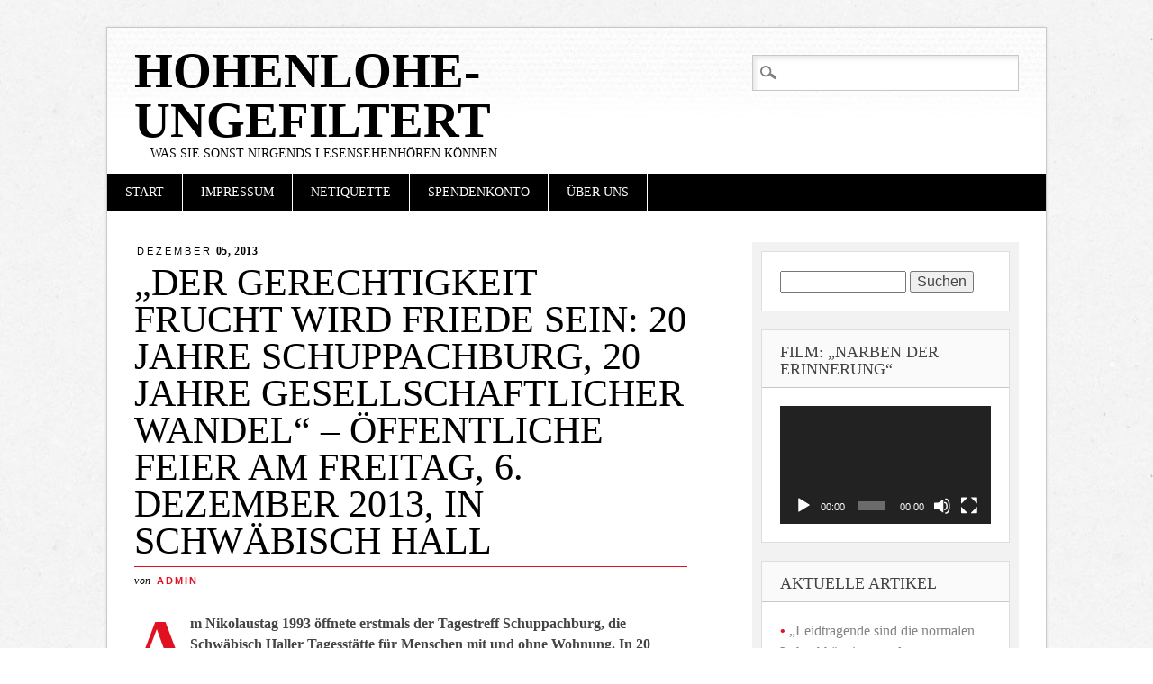

--- FILE ---
content_type: text/html; charset=UTF-8
request_url: https://www.hohenlohe-ungefiltert.de/?p=16978
body_size: 53181
content:
<!DOCTYPE html>
<html lang="de" class="no-js">
<head>
<meta charset="UTF-8" />
<meta name="viewport" content="width=device-width" />
<link rel="profile" href="http://gmpg.org/xfn/11" />
<link rel="pingback" href="https://www.hohenlohe-ungefiltert.de/xmlrpc.php" />


<title>&#8222;Der Gerechtigkeit Frucht wird Friede sein: 20 Jahre Schuppachburg, 20 Jahre gesellschaftlicher Wandel&#8220; – Öffentliche Feier am Freitag, 6. Dezember 2013, in Schwäbisch Hall &#8211; Hohenlohe-ungefiltert</title>
<meta name='robots' content='max-image-preview:large' />
<link rel='dns-prefetch' href='//s.w.org' />
<link rel="alternate" type="application/rss+xml" title="Hohenlohe-ungefiltert &raquo; Feed" href="https://www.hohenlohe-ungefiltert.de/?feed=rss2" />
<link rel="alternate" type="application/rss+xml" title="Hohenlohe-ungefiltert &raquo; Kommentar-Feed" href="https://www.hohenlohe-ungefiltert.de/?feed=comments-rss2" />
<link rel="alternate" type="application/rss+xml" title="Hohenlohe-ungefiltert &raquo; &#8222;Der Gerechtigkeit Frucht wird Friede sein: 20 Jahre Schuppachburg, 20 Jahre gesellschaftlicher Wandel&#8220; – Öffentliche Feier am Freitag, 6. Dezember 2013, in Schwäbisch Hall-Kommentar-Feed" href="https://www.hohenlohe-ungefiltert.de/?feed=rss2&#038;p=16978" />
		<script type="text/javascript">
			window._wpemojiSettings = {"baseUrl":"https:\/\/s.w.org\/images\/core\/emoji\/13.1.0\/72x72\/","ext":".png","svgUrl":"https:\/\/s.w.org\/images\/core\/emoji\/13.1.0\/svg\/","svgExt":".svg","source":{"concatemoji":"https:\/\/www.hohenlohe-ungefiltert.de\/wp-includes\/js\/wp-emoji-release.min.js?ver=5.8.12"}};
			!function(e,a,t){var n,r,o,i=a.createElement("canvas"),p=i.getContext&&i.getContext("2d");function s(e,t){var a=String.fromCharCode;p.clearRect(0,0,i.width,i.height),p.fillText(a.apply(this,e),0,0);e=i.toDataURL();return p.clearRect(0,0,i.width,i.height),p.fillText(a.apply(this,t),0,0),e===i.toDataURL()}function c(e){var t=a.createElement("script");t.src=e,t.defer=t.type="text/javascript",a.getElementsByTagName("head")[0].appendChild(t)}for(o=Array("flag","emoji"),t.supports={everything:!0,everythingExceptFlag:!0},r=0;r<o.length;r++)t.supports[o[r]]=function(e){if(!p||!p.fillText)return!1;switch(p.textBaseline="top",p.font="600 32px Arial",e){case"flag":return s([127987,65039,8205,9895,65039],[127987,65039,8203,9895,65039])?!1:!s([55356,56826,55356,56819],[55356,56826,8203,55356,56819])&&!s([55356,57332,56128,56423,56128,56418,56128,56421,56128,56430,56128,56423,56128,56447],[55356,57332,8203,56128,56423,8203,56128,56418,8203,56128,56421,8203,56128,56430,8203,56128,56423,8203,56128,56447]);case"emoji":return!s([10084,65039,8205,55357,56613],[10084,65039,8203,55357,56613])}return!1}(o[r]),t.supports.everything=t.supports.everything&&t.supports[o[r]],"flag"!==o[r]&&(t.supports.everythingExceptFlag=t.supports.everythingExceptFlag&&t.supports[o[r]]);t.supports.everythingExceptFlag=t.supports.everythingExceptFlag&&!t.supports.flag,t.DOMReady=!1,t.readyCallback=function(){t.DOMReady=!0},t.supports.everything||(n=function(){t.readyCallback()},a.addEventListener?(a.addEventListener("DOMContentLoaded",n,!1),e.addEventListener("load",n,!1)):(e.attachEvent("onload",n),a.attachEvent("onreadystatechange",function(){"complete"===a.readyState&&t.readyCallback()})),(n=t.source||{}).concatemoji?c(n.concatemoji):n.wpemoji&&n.twemoji&&(c(n.twemoji),c(n.wpemoji)))}(window,document,window._wpemojiSettings);
		</script>
		<style type="text/css">
img.wp-smiley,
img.emoji {
	display: inline !important;
	border: none !important;
	box-shadow: none !important;
	height: 1em !important;
	width: 1em !important;
	margin: 0 .07em !important;
	vertical-align: -0.1em !important;
	background: none !important;
	padding: 0 !important;
}
</style>
	<link rel='stylesheet' id='wp-block-library-css'  href='https://www.hohenlohe-ungefiltert.de/wp-includes/css/dist/block-library/style.min.css?ver=5.8.12' type='text/css' media='all' />
<link rel='stylesheet' id='diginews_style-css'  href='https://www.hohenlohe-ungefiltert.de/wp-content/themes/diginews/style.css?ver=5.8.12' type='text/css' media='all' />
<link rel='stylesheet' id='__EPYT__style-css'  href='https://www.hohenlohe-ungefiltert.de/wp-content/plugins/youtube-embed-plus/styles/ytprefs.min.css?ver=13.4.3' type='text/css' media='all' />
<style id='__EPYT__style-inline-css' type='text/css'>

                .epyt-gallery-thumb {
                        width: 33.333%;
                }
                
</style>
<script type='text/javascript' src='https://www.hohenlohe-ungefiltert.de/wp-content/themes/diginews/library/js/modernizr-2.6.1.min.js?ver=2.6.1' id='modernizr-js'></script>
<script type='text/javascript' src='https://www.hohenlohe-ungefiltert.de/wp-includes/js/jquery/jquery.min.js?ver=3.6.0' id='jquery-core-js'></script>
<script type='text/javascript' src='https://www.hohenlohe-ungefiltert.de/wp-includes/js/jquery/jquery-migrate.min.js?ver=3.3.2' id='jquery-migrate-js'></script>
<script type='text/javascript' src='https://www.hohenlohe-ungefiltert.de/wp-content/themes/diginews/library/js/scripts.js?ver=1.0.0' id='diginews_custom_js-js'></script>
<script type='text/javascript' id='__ytprefs__-js-extra'>
/* <![CDATA[ */
var _EPYT_ = {"ajaxurl":"https:\/\/www.hohenlohe-ungefiltert.de\/wp-admin\/admin-ajax.php","security":"7696f657a4","gallery_scrolloffset":"20","eppathtoscripts":"https:\/\/www.hohenlohe-ungefiltert.de\/wp-content\/plugins\/youtube-embed-plus\/scripts\/","eppath":"https:\/\/www.hohenlohe-ungefiltert.de\/wp-content\/plugins\/youtube-embed-plus\/","epresponsiveselector":"[\"iframe.__youtube_prefs_widget__\"]","epdovol":"1","version":"13.4.3","evselector":"iframe.__youtube_prefs__[src], iframe[src*=\"youtube.com\/embed\/\"], iframe[src*=\"youtube-nocookie.com\/embed\/\"]","ajax_compat":"","ytapi_load":"light","pause_others":"","stopMobileBuffer":"1","vi_active":"","vi_js_posttypes":[]};
/* ]]> */
</script>
<script type='text/javascript' src='https://www.hohenlohe-ungefiltert.de/wp-content/plugins/youtube-embed-plus/scripts/ytprefs.min.js?ver=13.4.3' id='__ytprefs__-js'></script>
<link rel="https://api.w.org/" href="https://www.hohenlohe-ungefiltert.de/index.php?rest_route=/" /><link rel="alternate" type="application/json" href="https://www.hohenlohe-ungefiltert.de/index.php?rest_route=/wp/v2/posts/16978" /><link rel="EditURI" type="application/rsd+xml" title="RSD" href="https://www.hohenlohe-ungefiltert.de/xmlrpc.php?rsd" />
<link rel="wlwmanifest" type="application/wlwmanifest+xml" href="https://www.hohenlohe-ungefiltert.de/wp-includes/wlwmanifest.xml" /> 
<meta name="generator" content="WordPress 5.8.12" />
<link rel="canonical" href="https://www.hohenlohe-ungefiltert.de/?p=16978" />
<link rel='shortlink' href='https://www.hohenlohe-ungefiltert.de/?p=16978' />
<link rel="alternate" type="application/json+oembed" href="https://www.hohenlohe-ungefiltert.de/index.php?rest_route=%2Foembed%2F1.0%2Fembed&#038;url=https%3A%2F%2Fwww.hohenlohe-ungefiltert.de%2F%3Fp%3D16978" />
<link rel="alternate" type="text/xml+oembed" href="https://www.hohenlohe-ungefiltert.de/index.php?rest_route=%2Foembed%2F1.0%2Fembed&#038;url=https%3A%2F%2Fwww.hohenlohe-ungefiltert.de%2F%3Fp%3D16978&#038;format=xml" />
<link rel="stylesheet" type="text/css" href="https://www.hohenlohe-ungefiltert.de/wp-content/plugins/pdf24-post-to-pdf/styles/cp/default_elbf.css" />
<style type="text/css">.recentcomments a{display:inline !important;padding:0 !important;margin:0 !important;}</style><style type="text/css" id="custom-background-css">
body.custom-background { background-image: url("https://www.hohenlohe-ungefiltert.de/wp-content/themes/diginews/library/images/bg.jpg"); background-position: left top; background-size: auto; background-repeat: repeat; background-attachment: scroll; }
</style>
	</head>

<body class="post-template-default single single-post postid-16978 single-format-standard custom-background">
<div id="container">
	<header id="branding" role="banner">
      <div id="inner-header" class="clearfix">
		<hgroup id="site-heading">
			<h1 id="site-title"><a href="https://www.hohenlohe-ungefiltert.de/" title="Hohenlohe-ungefiltert" rel="home">Hohenlohe-ungefiltert</a></h1>
			<h2 id="site-description">&#8230; was Sie sonst nirgends LesenSehenHören können &#8230;</h2>
		</hgroup>

		<nav id="access" role="navigation">
			<h1 class="assistive-text section-heading">Hauptmenü</h1>
			<div class="skip-link screen-reader-text"><a href="#content" title="Zum Inhalt springen">Zum Inhalt springen</a></div>
			<div class="menu"><ul><li ><a href="https://www.hohenlohe-ungefiltert.de/">Start</a></li><li class="page_item page-item-7"><a href="https://www.hohenlohe-ungefiltert.de/?page_id=7">Impressum</a></li><li class="page_item page-item-4879"><a href="https://www.hohenlohe-ungefiltert.de/?page_id=4879">Netiquette</a></li><li class="page_item page-item-9605"><a href="https://www.hohenlohe-ungefiltert.de/?page_id=9605">Spendenkonto</a></li><li class="page_item page-item-197"><a href="https://www.hohenlohe-ungefiltert.de/?page_id=197">Über uns</a></li></ul></div>			<form role="search" method="get" id="searchform" class="searchform" action="https://www.hohenlohe-ungefiltert.de/">
				<div>
					<label class="screen-reader-text" for="s">Suche nach:</label>
					<input type="text" value="" name="s" id="s" />
					<input type="submit" id="searchsubmit" value="Suchen" />
				</div>
			</form>		</nav><!-- #access -->
        

      </div>
          
      
	</header><!-- #branding -->

    <div id="content" class="clearfix">
        
        <div id="main" class="col620 clearfix" role="main">

			
				
<article id="post-16978" class="post-16978 post type-post status-publish format-standard hentry category-allgemein category-gesundheit category-kultur category-politik category-soziales category-veranstaltungen category-wirtschaft">
	<header class="entry-header">
    	<div class="entry-meta single-date">
        	<a href="https://www.hohenlohe-ungefiltert.de/?p=16978" title="12:16" rel="bookmark"><time class="entry-date" datetime="2013-12-05T12:16:39+01:00" pubdate><span class="single-month">Dezember</span> 05, 2013</time></a>        </div>
		<h1 class="entry-title">&#8222;Der Gerechtigkeit Frucht wird Friede sein: 20 Jahre Schuppachburg, 20 Jahre gesellschaftlicher Wandel&#8220; – Öffentliche Feier am Freitag, 6. Dezember 2013, in Schwäbisch Hall</h1>
		<div class="entry-meta single-meta">
			von <a href="https://www.hohenlohe-ungefiltert.de/?author=1" title="Alle Beiträge von admin anzeigen" rel="author">admin</a>		</div><!-- .entry-meta -->
	</header><!-- .entry-header -->

	<div class="entry-content post_content">
		<p><strong>Am Nikolaustag 1993 öffnete erstmals der Tagestreff Schuppachburg, die Schwäbisch Haller Tagesstätte für Menschen mit und ohne Wohnung. In 20 Jahren wurden über 180.000 Gäste gezählt. Zum Jubiläum lädt die ERLACHER HÖHE Hohenlohe-Franken am Nikolaustag, Freitag, 6. Dezember 2013, um 18 Uhr zur Geburtstagsfeier ein.</strong></p>
<p><em>Von der Erlacher Höhe Hohenlohe-Franken</em></p>
<p><strong>Gespräch über den gesellschaftlichen Wandel</strong></p>
<p>Der Abend steht unter der Überschrift &#8222;Der Gerechtigkeit Frucht wird Friede sein – 20 Jahre Schuppachburg – 20 Jahre gesellschaftlicher Wandel.&#8220; Peter Ruf, Pressesprecher der Diakonie in Württemberg, kommt mit Dekanin Anne-Kathrin Kruse, Oberbürgermeister Hermann-Josef Pelgrim, Wolfgang Engel vom evangelischen Diakonieverband, Sozialdezernent Thomas Haag, den Schuppachburg-Gästen Eva Haufe und Ulli Class, der Mitarbeiterin Sabine Prieler und Professor Dr. Titus Simon ins Gespräch.</p>
<p><strong>Musik, Essen und Trinken</strong></p>
<p>Für Musik und das leibliche Wohl sorgt das Team der Schuppachburg mit Punsch und selbstgemachten Häppchen. Besucher der Tagesstätte, Kooperationspartner, Freunde und Interessierte aus der Bevölkerung sind herzlich eingeladen.</p>
<p><strong>Weitere Informationen und Kontakt:</strong></p>
<p>Tagestreff Schuppachburg, Schwäbisch Hall, Fachberatungsstelle Schwäbisch Hall, Übernachtung Kelkertor, Schwäbisch Hall</p>
<p><strong>In Künzelsau: </strong>Hindenburgstraße 2, 74653 Künzelsau<br />
Telefon: 07940-6969</p>
<p>Fax: 07940-8544</p>
<p>E-Mail: hohenlohe-franken@erlacher-hoehe.de</p>
<p><strong>Internet:</strong> <a href="http://www.erlacher-hoehe.de/index.php/eh-hohenlohe-franken.html" target="_blank">http://www.erlacher-hoehe.de/index.php/eh-hohenlohe-franken.html</a></p>
<div class="pdf24Plugin-cp"> 	<form name="pdf24Form0" method="post" action="https://doc2pdf.pdf24.org/wordpress.php" target="pdf24PopWin" onsubmit="var pdf24Win = window.open('about:blank', 'pdf24PopWin', 'resizable=yes,scrollbars=yes,width=600,height=250,left='+(screen.width/2-300)+',top='+(screen.height/3-125)+''); pdf24Win.focus(); if(typeof pdf24OnCreatePDF === 'function'){void(pdf24OnCreatePDF(this,pdf24Win));}"> 		<input type="hidden" name="blogCharset" value="Cw1x07UAAA==" /><input type="hidden" name="blogPosts" value="MwQA" /><input type="hidden" name="blogUrl" value="yygpKSi20tcvLy/Xy8jPSM3LARK6pXnpqWmZOSWpRSV6KakA" /><input type="hidden" name="blogName" value="88jPSM3LARK6pXnpqWmZOSWpRSUA" /><input type="hidden" name="blogValueEncoding" value="gzdeflate base64" /><input type="hidden" name="postId_0" value="MzSzNLcAAA==" /><input type="hidden" name="postTitle_0" value="RY0xCsJAEEWvMiCkChJXEDFtiGJrYb3Z/GQHN0vYbAhYeQfBE3iT3MSTOMHC7v8/w3vJaq+UygsEOiLA2MjtDRypDKMUmjjUkhk1aAD7A6mMztoG0MXYse+1sdUY2vS/txjg3GCsbqJjYwV91b6GSxZXltPn8aT51TTwvzuVYHnSnYhErQW2W1OBO7pKdpVttimxX4TT/K5Y0HTSzn0B" /><input type="hidden" name="postLink_0" value="yygpKSi20tcvLy/Xy8jPSM3LARK6pXnpqWmZOSWpRSV6Kan69gW2hmaW5hYA" /><input type="hidden" name="postAuthor_0" value="S0zJzcwDAA==" /><input type="hidden" name="postDateTime_0" value="MzIwNNY1NNI1MFUwNLICImNLAA==" /><input type="hidden" name="postContent_0" value="pVTBTiNHEL3vV5SIlNN4bAzLAuu1wi4GLw4JAm+Qcol6mJqZlnu6R909eOXT/kOknCLtHvwNnDhl/iRfktdjsAAnp1zG7e6qV1WvXtWgGg6ct0bnw6OSfpIzo0TtvMhp++Bgh5q7LNPsmdg6XwrlKGVLU5EznDjL6OqmqKtK3BRJbfOIUsnhat4sE+luChoLpR4dnG+WHlBZc2/pnDXeWVMpPdU6JVNopmt8a53H9FFTv0dnorAwmdc2xU9znwBqe78X93o9Om2WDmA5L5ploXxMv9YlndWJVM0SJ3xT36Yzuvzx6MN4dEnj5o/xiMYGURU+nRMr9Ay44lndEZ1Ylu1hL6ZjXnAZwvZ72zsRAXh7nz4Vlha1pVNG0T44uYwljFjqeNB9oHPQrYavBqCXy+EvRgfi/vo2sgpcwXTc3BW8mcygC+u15wPSKbvKNkvQuaIgkAE+WSlQKDKvZMvktdApq434x/A4ShgUg68ikO1bDEvNn0ADhJWZp++/2+/3+2+D9Slbvim8zGcgAnTU+ENzaVOcJadMDoXS319+X/fouQyeP21kah8yjduQvbd0wSGjyzqL6MJCJ6Fcbg1DlsdSzIxGIxHzGtKBhEJH0J+ZKUvfCuiYZ0Lj/[base64]/[base64]/3ODpv/fgyx2ItMNbKAZJoUKMBP+LVTuSOpAUcp9wqMIbuwn4MnsszElzrxesnKgPaZ3qGOWzDknhQjRfmfoRvdnde73zxH6QWOoOX02hsMzoQ+q9OdjtdfYO9g7WihCfH6/3X+/uPl6POudCqkMq1nssW+2xH/hh0XUKwwXHKW8m7MPQPGGVBoKwMLJ3W4X31WG3O5/P4w2cbijoc1wVVZeLzkbguPCl2iJMUM7+3dZvicL11vD/Ig66YtX1fwA=" /> 		<a href="https://www.pdf24.org" target="_blank" title="www.pdf24.org" rel="nofollow"><img src="https://www.hohenlohe-ungefiltert.de/wp-content/plugins/pdf24-post-to-pdf/img/pdf_32x32.png" alt="" border="0" height="32" /></a> 		<span class="pdf24Plugin-cp-space">&nbsp;&nbsp;</span> 		<span class="pdf24Plugin-cp-text">Sende Artikel als PDF</span> 		<span class="pdf24Plugin-cp-space">&nbsp;&nbsp;</span> 		<input class="pdf24Plugin-cp-input" style="margin: 0px;" type="text" name="sendEmailTo" placeholder="Emailadresse" /> 		<input class="pdf24Plugin-cp-submit" style="margin: 0px;" type="submit" value="Senden" /> 	</form> </div>			</div><!-- .entry-content -->

	<footer class="entry-meta">
		Dieser Beitrag wurde unter <a href="https://www.hohenlohe-ungefiltert.de/?cat=1" rel="category">Allgemein</a>, <a href="https://www.hohenlohe-ungefiltert.de/?cat=9" rel="category">Gesundheit</a>, <a href="https://www.hohenlohe-ungefiltert.de/?cat=10" rel="category">Kultur</a>, <a href="https://www.hohenlohe-ungefiltert.de/?cat=2" rel="category">Politik</a>, <a href="https://www.hohenlohe-ungefiltert.de/?cat=8" rel="category">Soziales</a>, <a href="https://www.hohenlohe-ungefiltert.de/?cat=5" rel="category">Veranstaltungen</a>, <a href="https://www.hohenlohe-ungefiltert.de/?cat=3" rel="category">Wirtschaft</a> veröffentlicht. Setze ein Lesezeichen auf den <a href="https://www.hohenlohe-ungefiltert.de/?p=16978" title="Permalink zu &#8222;Der Gerechtigkeit Frucht wird Friede sein: 20 Jahre Schuppachburg, 20 Jahre gesellschaftlicher Wandel&#8220; – Öffentliche Feier am Freitag, 6. Dezember 2013, in Schwäbisch Hall" rel="bookmark">Permalink</a>.
			</footer><!-- .entry-meta -->
</article><!-- #post-16978 -->

					<nav id="nav-below">
		<h1 class="assistive-text section-heading">Beitragsnavigation</h1>

	
		<div class="nav-previous"><a href="https://www.hohenlohe-ungefiltert.de/?p=16962" rel="prev"><span class="meta-nav">&larr;</span> Previous</a></div>		<div class="nav-next"><a href="https://www.hohenlohe-ungefiltert.de/?p=16982" rel="next">Next <span class="meta-nav">&rarr;</span></a></div>
	
	</nav><!-- #nav-below -->
	
					<div id="comments">
	
	
	
	
		<div id="respond" class="comment-respond">
		<h3 id="reply-title" class="comment-reply-title">Schreibe einen Kommentar <small><a rel="nofollow" id="cancel-comment-reply-link" href="/?p=16978#respond" style="display:none;">Antwort abbrechen</a></small></h3><form action="https://www.hohenlohe-ungefiltert.de/wp-comments-post.php" method="post" id="commentform" class="comment-form"><p class="comment-notes"><span id="email-notes">Deine E-Mail-Adresse wird nicht veröffentlicht.</span> Erforderliche Felder sind mit <span class="required">*</span> markiert</p><p class="comment-form-comment"><label for="comment">Kommentar</label> <textarea id="comment" name="comment" cols="45" rows="8" maxlength="65525" required="required"></textarea></p><p class="comment-form-author"><label for="author">Name <span class="required">*</span></label> <input id="author" name="author" type="text" value="" size="30" maxlength="245" required='required' /></p>
<p class="comment-form-email"><label for="email">E-Mail-Adresse <span class="required">*</span></label> <input id="email" name="email" type="text" value="" size="30" maxlength="100" aria-describedby="email-notes" required='required' /></p>
<p class="comment-form-url"><label for="url">Website</label> <input id="url" name="url" type="text" value="" size="30" maxlength="200" /></p>
<p class="comment-form-cookies-consent"><input id="wp-comment-cookies-consent" name="wp-comment-cookies-consent" type="checkbox" value="yes" /> <label for="wp-comment-cookies-consent">Meinen Namen, meine E-Mail-Adresse und meine Website in diesem Browser für die nächste Kommentierung speichern.</label></p>
<p class="form-submit"><input name="submit" type="submit" id="submit" class="submit" value="Kommentar abschicken" /> <input type='hidden' name='comment_post_ID' value='16978' id='comment_post_ID' />
<input type='hidden' name='comment_parent' id='comment_parent' value='0' />
</p><p style="display: none;"><input type="hidden" id="akismet_comment_nonce" name="akismet_comment_nonce" value="9298fde00d" /></p><p style="display: none !important;"><label>&#916;<textarea name="ak_hp_textarea" cols="45" rows="8" maxlength="100"></textarea></label><input type="hidden" id="ak_js" name="ak_js" value="220"/><script>document.getElementById( "ak_js" ).setAttribute( "value", ( new Date() ).getTime() );</script></p></form>	</div><!-- #respond -->
	<p class="akismet_comment_form_privacy_notice">Diese Website verwendet Akismet, um Spam zu reduzieren. <a href="https://akismet.com/privacy/" target="_blank" rel="nofollow noopener">Erfahre mehr darüber, wie deine Kommentardaten verarbeitet werden</a>.</p>
</div><!-- #comments -->

			
        </div> <!-- end #main -->

        		<div id="sidebar" class="widget-area col300" role="complementary">
          <div id="sidebar-wrap" class="clearfix">
						<aside id="search-2" class="widget widget_search"><form role="search" method="get" id="searchform" class="searchform" action="https://www.hohenlohe-ungefiltert.de/">
				<div>
					<label class="screen-reader-text" for="s">Suche nach:</label>
					<input type="text" value="" name="s" id="s" />
					<input type="submit" id="searchsubmit" value="Suchen" />
				</div>
			</form></aside><aside id="media_video-3" class="widget widget_media_video"><h2 class="widget-title">Film: &#8222;Narben der Erinnerung&#8220;</h2><div style="width:100%;" class="wp-video"><!--[if lt IE 9]><script>document.createElement('video');</script><![endif]-->
<video class="wp-video-shortcode" id="video-16978-1" preload="metadata" controls="controls"><source type="video/youtube" src="https://www.youtube.com/watch?v=m0x94139h1s&#038;_=1" /><a href="https://www.youtube.com/watch?v=m0x94139h1s">https://www.youtube.com/watch?v=m0x94139h1s</a></video></div></aside>
		<aside id="recent-posts-2" class="widget widget_recent_entries">
		<h2 class="widget-title">aktuelle Artikel</h2>
		<ul>
											<li>
					<a href="https://www.hohenlohe-ungefiltert.de/?p=31824">&#8222;Leidtragende sind die normalen Lohnabhängigen und GeringerverdienerInnen&#8220; – Leserbrief von Paul Michel aus Schwäbisch Hall zum Entwurf des Bundeshaushalts 2024</a>
									</li>
											<li>
					<a href="https://www.hohenlohe-ungefiltert.de/?p=31822">&#8222;Für Herboldshausen, aber ohne Rechtsaußen&#8220; – Demonstration gegen den rechtsextremen Bund für Gotterkenntnis (Ludendorff)</a>
									</li>
											<li>
					<a href="https://www.hohenlohe-ungefiltert.de/?p=31808">&#8222;Der Mord an Rosa Luxemburg&#8220; – Vortrag des Publizisten Klaus Gietinger in Schwäbisch Hall: Mörder lebte unbehelligt in der Nähe von Crailsheim</a>
									</li>
											<li>
					<a href="https://www.hohenlohe-ungefiltert.de/?p=31803">&#8222;Solidarität mit Greta Thunberg&#8220; – Leserbrief von Wilhelm Maier aus Schwäbisch Hall</a>
									</li>
											<li>
					<a href="https://www.hohenlohe-ungefiltert.de/?p=31800">&#8222;Zäsur: Klaus Jährling schließt seine anthroposophische Hausarztpraxis in Kirchberg/Jagst-Weckelweiler&#8220;</a>
									</li>
											<li>
					<a href="https://www.hohenlohe-ungefiltert.de/?p=31795">&#8222;Doppelspitze mit Stephanie Paul und Walter Leyh&#8220; – SPD gründet neuen Ortsverein „Hohenloher Ebene“</a>
									</li>
											<li>
					<a href="https://www.hohenlohe-ungefiltert.de/?p=31789">&#8222;Rosa Luxemburg und die Revolution&#8220; – Vortrag von Jörn Schütrumpf in Schwäbisch Hall</a>
									</li>
											<li>
					<a href="https://www.hohenlohe-ungefiltert.de/?p=31783">„Die NS-Judenpolitik in Crailsheim bis zur Reichspogromnacht 1938“ – Vortrag von Stadtarchivar Folker Förtsch</a>
									</li>
											<li>
					<a href="https://www.hohenlohe-ungefiltert.de/?p=31772">&#8222;Rechten Parteien und Nazihetzerinnen nach dem Mund zu reden, zerstört unsere Demokratie in seinen Grundfesten&#8220; – Kommentar von Jochen Dürr aus Schwäbisch Hall</a>
									</li>
											<li>
					<a href="https://www.hohenlohe-ungefiltert.de/?p=31763">&#8222;Statt Militarisierung – Frieden und Abrüstung&#8220; – Demonstration und Kundgebung zum Anti-Kriegstag 2023 in Schwäbisch Hall</a>
									</li>
											<li>
					<a href="https://www.hohenlohe-ungefiltert.de/?p=31757">&#8222;Artensterben ist die größte ökologische Katastrophe neben dem Klimawandel&#8220; – Staatssekretär Christian Kühn (Grüne) spricht in Crailsheim beim alternativen Volksfestauftakt der Grünen</a>
									</li>
											<li>
					<a href="https://www.hohenlohe-ungefiltert.de/?p=31752">&#8222;Zwei Konzerte und Informationen im Güterschuppen Gerabronn&#8220; – Bahnhoffest des Fördervereins Nebenbahn Blaufelden-Gerabronn-Langenburg</a>
									</li>
											<li>
					<a href="https://www.hohenlohe-ungefiltert.de/?p=31746">&#8222;Kritik am Antikommunismus ist keine Volksverhetzung&#8220; – Strafverfahren gegen presserechtlich Verantwortlichen der Partei MLPD eingestellt</a>
									</li>
											<li>
					<a href="https://www.hohenlohe-ungefiltert.de/?p=31741">&#8222;Gefäßkeramik und das Aufbereiten von Tonen&#8220; – Töpfer-Ehepaar Monika und Stefan Fitzlaff aus Kirchberg/Jagst-Mistlau auf der Bundesgartenschau in Mannheim</a>
									</li>
											<li>
					<a href="https://www.hohenlohe-ungefiltert.de/?p=31737">&#8222;Blutiges Patt, Streubomben und Uranmunition&#8220; – Leserbrief über den Ukraine-Krieg von Renate Häberle aus Schwäbisch Hall</a>
									</li>
					</ul>

		</aside><aside id="pages-2" class="widget widget_pages"><h2 class="widget-title">Seiten</h2>
			<ul>
				<li class="page_item page-item-7"><a href="https://www.hohenlohe-ungefiltert.de/?page_id=7">Impressum</a></li>
<li class="page_item page-item-4879"><a href="https://www.hohenlohe-ungefiltert.de/?page_id=4879">Netiquette</a></li>
<li class="page_item page-item-9605"><a href="https://www.hohenlohe-ungefiltert.de/?page_id=9605">Spendenkonto</a></li>
<li class="page_item page-item-197"><a href="https://www.hohenlohe-ungefiltert.de/?page_id=197">Über uns</a></li>
			</ul>

			</aside><aside id="archives-2" class="widget widget_archive"><h2 class="widget-title">Archiv</h2>
			<ul>
					<li><a href='https://www.hohenlohe-ungefiltert.de/?m=202312'>Dezember 2023</a></li>
	<li><a href='https://www.hohenlohe-ungefiltert.de/?m=202311'>November 2023</a></li>
	<li><a href='https://www.hohenlohe-ungefiltert.de/?m=202310'>Oktober 2023</a></li>
	<li><a href='https://www.hohenlohe-ungefiltert.de/?m=202308'>August 2023</a></li>
	<li><a href='https://www.hohenlohe-ungefiltert.de/?m=202307'>Juli 2023</a></li>
	<li><a href='https://www.hohenlohe-ungefiltert.de/?m=202306'>Juni 2023</a></li>
	<li><a href='https://www.hohenlohe-ungefiltert.de/?m=202305'>Mai 2023</a></li>
	<li><a href='https://www.hohenlohe-ungefiltert.de/?m=202303'>März 2023</a></li>
	<li><a href='https://www.hohenlohe-ungefiltert.de/?m=202302'>Februar 2023</a></li>
	<li><a href='https://www.hohenlohe-ungefiltert.de/?m=202301'>Januar 2023</a></li>
	<li><a href='https://www.hohenlohe-ungefiltert.de/?m=202212'>Dezember 2022</a></li>
	<li><a href='https://www.hohenlohe-ungefiltert.de/?m=202211'>November 2022</a></li>
	<li><a href='https://www.hohenlohe-ungefiltert.de/?m=202210'>Oktober 2022</a></li>
	<li><a href='https://www.hohenlohe-ungefiltert.de/?m=202209'>September 2022</a></li>
	<li><a href='https://www.hohenlohe-ungefiltert.de/?m=202208'>August 2022</a></li>
	<li><a href='https://www.hohenlohe-ungefiltert.de/?m=202207'>Juli 2022</a></li>
	<li><a href='https://www.hohenlohe-ungefiltert.de/?m=202206'>Juni 2022</a></li>
	<li><a href='https://www.hohenlohe-ungefiltert.de/?m=202205'>Mai 2022</a></li>
	<li><a href='https://www.hohenlohe-ungefiltert.de/?m=202204'>April 2022</a></li>
	<li><a href='https://www.hohenlohe-ungefiltert.de/?m=202203'>März 2022</a></li>
	<li><a href='https://www.hohenlohe-ungefiltert.de/?m=202202'>Februar 2022</a></li>
	<li><a href='https://www.hohenlohe-ungefiltert.de/?m=202201'>Januar 2022</a></li>
	<li><a href='https://www.hohenlohe-ungefiltert.de/?m=202112'>Dezember 2021</a></li>
	<li><a href='https://www.hohenlohe-ungefiltert.de/?m=202111'>November 2021</a></li>
	<li><a href='https://www.hohenlohe-ungefiltert.de/?m=202110'>Oktober 2021</a></li>
	<li><a href='https://www.hohenlohe-ungefiltert.de/?m=202109'>September 2021</a></li>
	<li><a href='https://www.hohenlohe-ungefiltert.de/?m=202108'>August 2021</a></li>
	<li><a href='https://www.hohenlohe-ungefiltert.de/?m=202107'>Juli 2021</a></li>
	<li><a href='https://www.hohenlohe-ungefiltert.de/?m=202106'>Juni 2021</a></li>
	<li><a href='https://www.hohenlohe-ungefiltert.de/?m=202105'>Mai 2021</a></li>
	<li><a href='https://www.hohenlohe-ungefiltert.de/?m=202104'>April 2021</a></li>
	<li><a href='https://www.hohenlohe-ungefiltert.de/?m=202103'>März 2021</a></li>
	<li><a href='https://www.hohenlohe-ungefiltert.de/?m=202102'>Februar 2021</a></li>
	<li><a href='https://www.hohenlohe-ungefiltert.de/?m=202101'>Januar 2021</a></li>
	<li><a href='https://www.hohenlohe-ungefiltert.de/?m=202012'>Dezember 2020</a></li>
	<li><a href='https://www.hohenlohe-ungefiltert.de/?m=202011'>November 2020</a></li>
	<li><a href='https://www.hohenlohe-ungefiltert.de/?m=202010'>Oktober 2020</a></li>
	<li><a href='https://www.hohenlohe-ungefiltert.de/?m=202009'>September 2020</a></li>
	<li><a href='https://www.hohenlohe-ungefiltert.de/?m=202008'>August 2020</a></li>
	<li><a href='https://www.hohenlohe-ungefiltert.de/?m=202007'>Juli 2020</a></li>
	<li><a href='https://www.hohenlohe-ungefiltert.de/?m=202006'>Juni 2020</a></li>
	<li><a href='https://www.hohenlohe-ungefiltert.de/?m=202005'>Mai 2020</a></li>
	<li><a href='https://www.hohenlohe-ungefiltert.de/?m=202004'>April 2020</a></li>
	<li><a href='https://www.hohenlohe-ungefiltert.de/?m=202003'>März 2020</a></li>
	<li><a href='https://www.hohenlohe-ungefiltert.de/?m=202002'>Februar 2020</a></li>
	<li><a href='https://www.hohenlohe-ungefiltert.de/?m=202001'>Januar 2020</a></li>
	<li><a href='https://www.hohenlohe-ungefiltert.de/?m=201912'>Dezember 2019</a></li>
	<li><a href='https://www.hohenlohe-ungefiltert.de/?m=201911'>November 2019</a></li>
	<li><a href='https://www.hohenlohe-ungefiltert.de/?m=201910'>Oktober 2019</a></li>
	<li><a href='https://www.hohenlohe-ungefiltert.de/?m=201909'>September 2019</a></li>
	<li><a href='https://www.hohenlohe-ungefiltert.de/?m=201908'>August 2019</a></li>
	<li><a href='https://www.hohenlohe-ungefiltert.de/?m=201907'>Juli 2019</a></li>
	<li><a href='https://www.hohenlohe-ungefiltert.de/?m=201906'>Juni 2019</a></li>
	<li><a href='https://www.hohenlohe-ungefiltert.de/?m=201905'>Mai 2019</a></li>
	<li><a href='https://www.hohenlohe-ungefiltert.de/?m=201904'>April 2019</a></li>
	<li><a href='https://www.hohenlohe-ungefiltert.de/?m=201903'>März 2019</a></li>
	<li><a href='https://www.hohenlohe-ungefiltert.de/?m=201902'>Februar 2019</a></li>
	<li><a href='https://www.hohenlohe-ungefiltert.de/?m=201901'>Januar 2019</a></li>
	<li><a href='https://www.hohenlohe-ungefiltert.de/?m=201812'>Dezember 2018</a></li>
	<li><a href='https://www.hohenlohe-ungefiltert.de/?m=201811'>November 2018</a></li>
	<li><a href='https://www.hohenlohe-ungefiltert.de/?m=201810'>Oktober 2018</a></li>
	<li><a href='https://www.hohenlohe-ungefiltert.de/?m=201809'>September 2018</a></li>
	<li><a href='https://www.hohenlohe-ungefiltert.de/?m=201808'>August 2018</a></li>
	<li><a href='https://www.hohenlohe-ungefiltert.de/?m=201807'>Juli 2018</a></li>
	<li><a href='https://www.hohenlohe-ungefiltert.de/?m=201806'>Juni 2018</a></li>
	<li><a href='https://www.hohenlohe-ungefiltert.de/?m=201805'>Mai 2018</a></li>
	<li><a href='https://www.hohenlohe-ungefiltert.de/?m=201804'>April 2018</a></li>
	<li><a href='https://www.hohenlohe-ungefiltert.de/?m=201803'>März 2018</a></li>
	<li><a href='https://www.hohenlohe-ungefiltert.de/?m=201802'>Februar 2018</a></li>
	<li><a href='https://www.hohenlohe-ungefiltert.de/?m=201801'>Januar 2018</a></li>
	<li><a href='https://www.hohenlohe-ungefiltert.de/?m=201712'>Dezember 2017</a></li>
	<li><a href='https://www.hohenlohe-ungefiltert.de/?m=201711'>November 2017</a></li>
	<li><a href='https://www.hohenlohe-ungefiltert.de/?m=201710'>Oktober 2017</a></li>
	<li><a href='https://www.hohenlohe-ungefiltert.de/?m=201709'>September 2017</a></li>
	<li><a href='https://www.hohenlohe-ungefiltert.de/?m=201708'>August 2017</a></li>
	<li><a href='https://www.hohenlohe-ungefiltert.de/?m=201707'>Juli 2017</a></li>
	<li><a href='https://www.hohenlohe-ungefiltert.de/?m=201706'>Juni 2017</a></li>
	<li><a href='https://www.hohenlohe-ungefiltert.de/?m=201705'>Mai 2017</a></li>
	<li><a href='https://www.hohenlohe-ungefiltert.de/?m=201704'>April 2017</a></li>
	<li><a href='https://www.hohenlohe-ungefiltert.de/?m=201703'>März 2017</a></li>
	<li><a href='https://www.hohenlohe-ungefiltert.de/?m=201702'>Februar 2017</a></li>
	<li><a href='https://www.hohenlohe-ungefiltert.de/?m=201701'>Januar 2017</a></li>
	<li><a href='https://www.hohenlohe-ungefiltert.de/?m=201612'>Dezember 2016</a></li>
	<li><a href='https://www.hohenlohe-ungefiltert.de/?m=201611'>November 2016</a></li>
	<li><a href='https://www.hohenlohe-ungefiltert.de/?m=201610'>Oktober 2016</a></li>
	<li><a href='https://www.hohenlohe-ungefiltert.de/?m=201609'>September 2016</a></li>
	<li><a href='https://www.hohenlohe-ungefiltert.de/?m=201608'>August 2016</a></li>
	<li><a href='https://www.hohenlohe-ungefiltert.de/?m=201607'>Juli 2016</a></li>
	<li><a href='https://www.hohenlohe-ungefiltert.de/?m=201606'>Juni 2016</a></li>
	<li><a href='https://www.hohenlohe-ungefiltert.de/?m=201605'>Mai 2016</a></li>
	<li><a href='https://www.hohenlohe-ungefiltert.de/?m=201604'>April 2016</a></li>
	<li><a href='https://www.hohenlohe-ungefiltert.de/?m=201603'>März 2016</a></li>
	<li><a href='https://www.hohenlohe-ungefiltert.de/?m=201602'>Februar 2016</a></li>
	<li><a href='https://www.hohenlohe-ungefiltert.de/?m=201601'>Januar 2016</a></li>
	<li><a href='https://www.hohenlohe-ungefiltert.de/?m=201512'>Dezember 2015</a></li>
	<li><a href='https://www.hohenlohe-ungefiltert.de/?m=201511'>November 2015</a></li>
	<li><a href='https://www.hohenlohe-ungefiltert.de/?m=201510'>Oktober 2015</a></li>
	<li><a href='https://www.hohenlohe-ungefiltert.de/?m=201509'>September 2015</a></li>
	<li><a href='https://www.hohenlohe-ungefiltert.de/?m=201508'>August 2015</a></li>
	<li><a href='https://www.hohenlohe-ungefiltert.de/?m=201507'>Juli 2015</a></li>
	<li><a href='https://www.hohenlohe-ungefiltert.de/?m=201506'>Juni 2015</a></li>
	<li><a href='https://www.hohenlohe-ungefiltert.de/?m=201505'>Mai 2015</a></li>
	<li><a href='https://www.hohenlohe-ungefiltert.de/?m=201504'>April 2015</a></li>
	<li><a href='https://www.hohenlohe-ungefiltert.de/?m=201503'>März 2015</a></li>
	<li><a href='https://www.hohenlohe-ungefiltert.de/?m=201502'>Februar 2015</a></li>
	<li><a href='https://www.hohenlohe-ungefiltert.de/?m=201501'>Januar 2015</a></li>
	<li><a href='https://www.hohenlohe-ungefiltert.de/?m=201412'>Dezember 2014</a></li>
	<li><a href='https://www.hohenlohe-ungefiltert.de/?m=201411'>November 2014</a></li>
	<li><a href='https://www.hohenlohe-ungefiltert.de/?m=201410'>Oktober 2014</a></li>
	<li><a href='https://www.hohenlohe-ungefiltert.de/?m=201409'>September 2014</a></li>
	<li><a href='https://www.hohenlohe-ungefiltert.de/?m=201408'>August 2014</a></li>
	<li><a href='https://www.hohenlohe-ungefiltert.de/?m=201407'>Juli 2014</a></li>
	<li><a href='https://www.hohenlohe-ungefiltert.de/?m=201406'>Juni 2014</a></li>
	<li><a href='https://www.hohenlohe-ungefiltert.de/?m=201405'>Mai 2014</a></li>
	<li><a href='https://www.hohenlohe-ungefiltert.de/?m=201404'>April 2014</a></li>
	<li><a href='https://www.hohenlohe-ungefiltert.de/?m=201403'>März 2014</a></li>
	<li><a href='https://www.hohenlohe-ungefiltert.de/?m=201402'>Februar 2014</a></li>
	<li><a href='https://www.hohenlohe-ungefiltert.de/?m=201401'>Januar 2014</a></li>
	<li><a href='https://www.hohenlohe-ungefiltert.de/?m=201312'>Dezember 2013</a></li>
	<li><a href='https://www.hohenlohe-ungefiltert.de/?m=201311'>November 2013</a></li>
	<li><a href='https://www.hohenlohe-ungefiltert.de/?m=201310'>Oktober 2013</a></li>
	<li><a href='https://www.hohenlohe-ungefiltert.de/?m=201309'>September 2013</a></li>
	<li><a href='https://www.hohenlohe-ungefiltert.de/?m=201308'>August 2013</a></li>
	<li><a href='https://www.hohenlohe-ungefiltert.de/?m=201307'>Juli 2013</a></li>
	<li><a href='https://www.hohenlohe-ungefiltert.de/?m=201306'>Juni 2013</a></li>
	<li><a href='https://www.hohenlohe-ungefiltert.de/?m=201305'>Mai 2013</a></li>
	<li><a href='https://www.hohenlohe-ungefiltert.de/?m=201304'>April 2013</a></li>
	<li><a href='https://www.hohenlohe-ungefiltert.de/?m=201303'>März 2013</a></li>
	<li><a href='https://www.hohenlohe-ungefiltert.de/?m=201302'>Februar 2013</a></li>
	<li><a href='https://www.hohenlohe-ungefiltert.de/?m=201301'>Januar 2013</a></li>
	<li><a href='https://www.hohenlohe-ungefiltert.de/?m=201212'>Dezember 2012</a></li>
	<li><a href='https://www.hohenlohe-ungefiltert.de/?m=201211'>November 2012</a></li>
	<li><a href='https://www.hohenlohe-ungefiltert.de/?m=201210'>Oktober 2012</a></li>
	<li><a href='https://www.hohenlohe-ungefiltert.de/?m=201209'>September 2012</a></li>
	<li><a href='https://www.hohenlohe-ungefiltert.de/?m=201208'>August 2012</a></li>
	<li><a href='https://www.hohenlohe-ungefiltert.de/?m=201207'>Juli 2012</a></li>
	<li><a href='https://www.hohenlohe-ungefiltert.de/?m=201206'>Juni 2012</a></li>
	<li><a href='https://www.hohenlohe-ungefiltert.de/?m=201205'>Mai 2012</a></li>
	<li><a href='https://www.hohenlohe-ungefiltert.de/?m=201204'>April 2012</a></li>
	<li><a href='https://www.hohenlohe-ungefiltert.de/?m=201203'>März 2012</a></li>
	<li><a href='https://www.hohenlohe-ungefiltert.de/?m=201202'>Februar 2012</a></li>
	<li><a href='https://www.hohenlohe-ungefiltert.de/?m=201201'>Januar 2012</a></li>
	<li><a href='https://www.hohenlohe-ungefiltert.de/?m=201112'>Dezember 2011</a></li>
	<li><a href='https://www.hohenlohe-ungefiltert.de/?m=201111'>November 2011</a></li>
	<li><a href='https://www.hohenlohe-ungefiltert.de/?m=201110'>Oktober 2011</a></li>
	<li><a href='https://www.hohenlohe-ungefiltert.de/?m=201109'>September 2011</a></li>
	<li><a href='https://www.hohenlohe-ungefiltert.de/?m=201108'>August 2011</a></li>
	<li><a href='https://www.hohenlohe-ungefiltert.de/?m=201107'>Juli 2011</a></li>
	<li><a href='https://www.hohenlohe-ungefiltert.de/?m=201106'>Juni 2011</a></li>
	<li><a href='https://www.hohenlohe-ungefiltert.de/?m=201105'>Mai 2011</a></li>
	<li><a href='https://www.hohenlohe-ungefiltert.de/?m=201104'>April 2011</a></li>
	<li><a href='https://www.hohenlohe-ungefiltert.de/?m=201103'>März 2011</a></li>
	<li><a href='https://www.hohenlohe-ungefiltert.de/?m=201102'>Februar 2011</a></li>
	<li><a href='https://www.hohenlohe-ungefiltert.de/?m=201101'>Januar 2011</a></li>
	<li><a href='https://www.hohenlohe-ungefiltert.de/?m=201012'>Dezember 2010</a></li>
	<li><a href='https://www.hohenlohe-ungefiltert.de/?m=201011'>November 2010</a></li>
	<li><a href='https://www.hohenlohe-ungefiltert.de/?m=201010'>Oktober 2010</a></li>
	<li><a href='https://www.hohenlohe-ungefiltert.de/?m=201009'>September 2010</a></li>
	<li><a href='https://www.hohenlohe-ungefiltert.de/?m=201008'>August 2010</a></li>
	<li><a href='https://www.hohenlohe-ungefiltert.de/?m=201007'>Juli 2010</a></li>
	<li><a href='https://www.hohenlohe-ungefiltert.de/?m=201006'>Juni 2010</a></li>
	<li><a href='https://www.hohenlohe-ungefiltert.de/?m=201005'>Mai 2010</a></li>
	<li><a href='https://www.hohenlohe-ungefiltert.de/?m=201004'>April 2010</a></li>
	<li><a href='https://www.hohenlohe-ungefiltert.de/?m=201003'>März 2010</a></li>
	<li><a href='https://www.hohenlohe-ungefiltert.de/?m=201002'>Februar 2010</a></li>
	<li><a href='https://www.hohenlohe-ungefiltert.de/?m=201001'>Januar 2010</a></li>
	<li><a href='https://www.hohenlohe-ungefiltert.de/?m=200912'>Dezember 2009</a></li>
	<li><a href='https://www.hohenlohe-ungefiltert.de/?m=200911'>November 2009</a></li>
	<li><a href='https://www.hohenlohe-ungefiltert.de/?m=200910'>Oktober 2009</a></li>
	<li><a href='https://www.hohenlohe-ungefiltert.de/?m=200909'>September 2009</a></li>
	<li><a href='https://www.hohenlohe-ungefiltert.de/?m=200908'>August 2009</a></li>
	<li><a href='https://www.hohenlohe-ungefiltert.de/?m=200907'>Juli 2009</a></li>
	<li><a href='https://www.hohenlohe-ungefiltert.de/?m=200906'>Juni 2009</a></li>
	<li><a href='https://www.hohenlohe-ungefiltert.de/?m=200905'>Mai 2009</a></li>
	<li><a href='https://www.hohenlohe-ungefiltert.de/?m=200904'>April 2009</a></li>
	<li><a href='https://www.hohenlohe-ungefiltert.de/?m=200903'>März 2009</a></li>
	<li><a href='https://www.hohenlohe-ungefiltert.de/?m=200902'>Februar 2009</a></li>
			</ul>

			</aside><aside id="text-359774931" class="widget widget_text"><h2 class="widget-title">Editorial</h2>			<div class="textwidget"><a href="http://www.hohenlohe-ungefiltert.de/?p=298">Auf ein Wort lieber Leser</a><p>
<a href="http://www.hohenlohe-ungefiltert.de/?page_id=736">E-Mail an die Redaktion</a></div>
		</aside><aside id="text-359774932" class="widget widget_text"><h2 class="widget-title">Spendenkonto</h2>			<div class="textwidget"><p><a href="http://www.hohenlohe-ungefiltert.de/?page_id=9605"target="_blank">Spendenkonto</a></p>
</div>
		</aside><aside id="calendar-2" class="widget widget_calendar"><h2 class="widget-title">Kalender</h2><div id="calendar_wrap" class="calendar_wrap"><table id="wp-calendar" class="wp-calendar-table">
	<caption>Januar 2026</caption>
	<thead>
	<tr>
		<th scope="col" title="Montag">M</th>
		<th scope="col" title="Dienstag">D</th>
		<th scope="col" title="Mittwoch">M</th>
		<th scope="col" title="Donnerstag">D</th>
		<th scope="col" title="Freitag">F</th>
		<th scope="col" title="Samstag">S</th>
		<th scope="col" title="Sonntag">S</th>
	</tr>
	</thead>
	<tbody>
	<tr>
		<td colspan="3" class="pad">&nbsp;</td><td>1</td><td>2</td><td>3</td><td>4</td>
	</tr>
	<tr>
		<td>5</td><td>6</td><td>7</td><td>8</td><td>9</td><td>10</td><td>11</td>
	</tr>
	<tr>
		<td>12</td><td>13</td><td>14</td><td>15</td><td>16</td><td>17</td><td>18</td>
	</tr>
	<tr>
		<td>19</td><td>20</td><td id="today">21</td><td>22</td><td>23</td><td>24</td><td>25</td>
	</tr>
	<tr>
		<td>26</td><td>27</td><td>28</td><td>29</td><td>30</td><td>31</td>
		<td class="pad" colspan="1">&nbsp;</td>
	</tr>
	</tbody>
	</table><nav aria-label="Vorherige und nächste Monate" class="wp-calendar-nav">
		<span class="wp-calendar-nav-prev"><a href="https://www.hohenlohe-ungefiltert.de/?m=202312">&laquo; Dez.</a></span>
		<span class="pad">&nbsp;</span>
		<span class="wp-calendar-nav-next">&nbsp;</span>
	</nav></div></aside><aside id="recent-comments-2" class="widget widget_recent_comments"><h2 class="widget-title">Neueste Kommentare</h2><ul id="recentcomments"><li class="recentcomments"><span class="comment-author-link">Lothar Andreas Schwandt</span> bei <a href="https://www.hohenlohe-ungefiltert.de/?p=3162&#038;cpage=1#comment-12566">Gedenktafel für ehemalige jüdische Mitbürger in Dünsbach eingeweiht – Rund 90 Besucher kamen zu der Enthüllung</a></li><li class="recentcomments"><span class="comment-author-link">Fragensteller Unbekannt</span> bei <a href="https://www.hohenlohe-ungefiltert.de/?p=31669&#038;cpage=1#comment-11134">&#8222;Kirchberger Bündnis: Vielfältig. Weltoffen. Demokratisch&#8220; – Sternwanderung und Kundgebung in Kirchberg/Jagst-Herboldshausen gegen Jugendheim Hohenlohe des rechtsextremen &#8222;Bund für Gotterkenntnis (Ludendorff)&#8220;</a></li><li class="recentcomments"><span class="comment-author-link">Rene Simon</span> bei <a href="https://www.hohenlohe-ungefiltert.de/?p=14348&#038;cpage=1#comment-10691">&#8222;Erziehung hinter Gittern&#8220; – Ehemalige DDR-Heimkinder können Entschädigung beantragen</a></li><li class="recentcomments"><span class="comment-author-link">Axel Wiczorke</span> bei <a href="https://www.hohenlohe-ungefiltert.de/?p=31564&#038;cpage=1#comment-10490">&#8222;Über Krieg berichten&#8220; – Kostenlose Internet-Workshops der Reporterfabrik</a></li><li class="recentcomments"><span class="comment-author-link">Klaus Reinhardt</span> bei <a href="https://www.hohenlohe-ungefiltert.de/?p=31190&#038;cpage=1#comment-9851">&#8222;Weckelweiler Gemeinschaften bei einem Rundgang kennenlernen&#8220; – Anmeldung per E-Mail oder telefonisch</a></li><li class="recentcomments"><span class="comment-author-link">Reinhold Schmid</span> bei <a href="https://www.hohenlohe-ungefiltert.de/?p=277&#038;cpage=1#comment-9718">Bilanz der Flugzeugabstürze in der Region Hohenlohe</a></li><li class="recentcomments"><span class="comment-author-link">Mario schallenberg</span> bei <a href="https://www.hohenlohe-ungefiltert.de/?p=14348&#038;cpage=1#comment-9279">&#8222;Erziehung hinter Gittern&#8220; – Ehemalige DDR-Heimkinder können Entschädigung beantragen</a></li><li class="recentcomments"><span class="comment-author-link">Willy Knabenbauer</span> bei <a href="https://www.hohenlohe-ungefiltert.de/?p=28109&#038;cpage=1#comment-9076">&#8222;Solidarität mit dem Club Alpha 60 in Schwäbisch Hall&#8220; – Haller MLPD vermutet Brandanschlag von Faschisten</a></li><li class="recentcomments"><span class="comment-author-link">CHRISTIAN VON IONESCU</span> bei <a href="https://www.hohenlohe-ungefiltert.de/?p=5068&#038;cpage=1#comment-9002">Hat der „Neu-Österreicher“ Reinhold Würth das Niedernhaller Schloss Hermersberg als (Zweit-)Wohnsitz wirklich aufgegeben?</a></li><li class="recentcomments"><span class="comment-author-link">Michael Kurr</span> bei <a href="https://www.hohenlohe-ungefiltert.de/?p=29888&#038;cpage=1#comment-8823">„Mobilität im ländlichen Raum –  bezahlbar, klimafreundlich, schnell und zuverlässig“ – Veranstaltung in Schwäbisch Hall mit den SPD-Bundestagsabgeordneten Isabel Cademartori und Kevin Leiser</a></li><li class="recentcomments"><span class="comment-author-link">Peter</span> bei <a href="https://www.hohenlohe-ungefiltert.de/?p=28244&#038;cpage=1#comment-7899">„Stefan Engel klagt an: Gegen politisch motivierte Einstufung als ‚Gefährder‘“ – Informationen von der MLPD Schwäbisch Hall</a></li><li class="recentcomments"><span class="comment-author-link">Markus Wolf</span> bei <a href="https://www.hohenlohe-ungefiltert.de/?p=28458&#038;cpage=1#comment-7859">&#8222;Gefährder-Einstufung vom Tisch&#8220; – Erfolg für Stefan Engel und die MLPD beim Verwaltungsgericht Meiningen</a></li><li class="recentcomments"><span class="comment-author-link">Frau Selimi</span> bei <a href="https://www.hohenlohe-ungefiltert.de/?p=8965&#038;cpage=1#comment-7540">&#8222;Pater missbrauchte jahrelang ein Kind in Bad Mergentheim&#8220; – Kapuziner-Orden bezahlt nach über 30 Jahren ein Schmerzensgeld</a></li><li class="recentcomments"><span class="comment-author-link">Alexander Jungblut</span> bei <a href="https://www.hohenlohe-ungefiltert.de/?p=29092&#038;cpage=1#comment-7535">&#8222;Brauner Schatten auf dem Namensgeber&#8220; – Artikel über den Schriftsteller Georg Harro Schaeff-Scheefen, Ehrenbürger der Stadt Kirchberg an der Jagst, in der Kontext:Wochenzeitung</a></li><li class="recentcomments"><span class="comment-author-link">Sebastian</span> bei <a href="https://www.hohenlohe-ungefiltert.de/?p=21044&#038;cpage=1#comment-7506">&#8222;Kleider, Spielsachen, Haushaltswaren, Bettwäsche, Schuhe, Kinderwagen, Bett- und Tischwäsche, Fahrräder&#8220; – Secondhandladen &#8222;Allerlei&#8220; eröffnet in Kirchberg an der Jagst</a></li></ul></aside><aside id="meta-2" class="widget widget_meta"><h2 class="widget-title">Administration</h2>
		<ul>
						<li><a href="https://www.hohenlohe-ungefiltert.de/wp-login.php">Anmelden</a></li>
			<li><a href="https://www.hohenlohe-ungefiltert.de/?feed=rss2">Feed der Einträge</a></li>
			<li><a href="https://www.hohenlohe-ungefiltert.de/?feed=comments-rss2">Kommentar-Feed</a></li>

			<li><a href="https://de.wordpress.org/">WordPress.org</a></li>
		</ul>

		</aside>          </div>
		</div><!-- #sidebar .widget-area -->

    </div> <!-- end #content -->
        

	<footer id="colophon" role="contentinfo">
		<div id="site-generator">
			&copy; Hohenlohe-ungefiltert            		</div>
	</footer><!-- #colophon -->
</div><!-- #container -->

<link rel='stylesheet' id='mediaelement-css'  href='https://www.hohenlohe-ungefiltert.de/wp-includes/js/mediaelement/mediaelementplayer-legacy.min.css?ver=4.2.16' type='text/css' media='all' />
<link rel='stylesheet' id='wp-mediaelement-css'  href='https://www.hohenlohe-ungefiltert.de/wp-includes/js/mediaelement/wp-mediaelement.min.css?ver=5.8.12' type='text/css' media='all' />
<script type='text/javascript' src='https://www.hohenlohe-ungefiltert.de/wp-content/plugins/youtube-embed-plus/scripts/fitvids.min.js?ver=13.4.3' id='__ytprefsfitvids__-js'></script>
<script type='text/javascript' src='https://www.hohenlohe-ungefiltert.de/wp-includes/js/wp-embed.min.js?ver=5.8.12' id='wp-embed-js'></script>
<script type='text/javascript' id='mediaelement-core-js-before'>
var mejsL10n = {"language":"de","strings":{"mejs.download-file":"Datei herunterladen","mejs.install-flash":"Du verwendest einen Browser, der nicht den Flash-Player aktiviert oder installiert hat. Bitte aktiviere dein Flash-Player-Plugin oder lade die neueste Version von https:\/\/get.adobe.com\/flashplayer\/ herunter","mejs.fullscreen":"Vollbild","mejs.play":"Wiedergeben","mejs.pause":"Pausieren","mejs.time-slider":"Zeit-Schieberegler","mejs.time-help-text":"Benutze die Pfeiltasten Links\/Rechts, um 1\u00a0Sekunde vor- oder zur\u00fcckzuspringen. Mit den Pfeiltasten Hoch\/Runter kannst du um 10\u00a0Sekunden vor- oder zur\u00fcckspringen.","mejs.live-broadcast":"Live-\u00dcbertragung","mejs.volume-help-text":"Pfeiltasten Hoch\/Runter benutzen, um die Lautst\u00e4rke zu regeln.","mejs.unmute":"Lautschalten","mejs.mute":"Stummschalten","mejs.volume-slider":"Lautst\u00e4rkeregler","mejs.video-player":"Video-Player","mejs.audio-player":"Audio-Player","mejs.captions-subtitles":"Untertitel","mejs.captions-chapters":"Kapitel","mejs.none":"Keine","mejs.afrikaans":"Afrikaans","mejs.albanian":"Albanisch","mejs.arabic":"Arabisch","mejs.belarusian":"Wei\u00dfrussisch","mejs.bulgarian":"Bulgarisch","mejs.catalan":"Katalanisch","mejs.chinese":"Chinesisch","mejs.chinese-simplified":"Chinesisch (vereinfacht)","mejs.chinese-traditional":"Chinesisch (traditionell)","mejs.croatian":"Kroatisch","mejs.czech":"Tschechisch","mejs.danish":"D\u00e4nisch","mejs.dutch":"Niederl\u00e4ndisch","mejs.english":"Englisch","mejs.estonian":"Estnisch","mejs.filipino":"Filipino","mejs.finnish":"Finnisch","mejs.french":"Franz\u00f6sisch","mejs.galician":"Galicisch","mejs.german":"Deutsch","mejs.greek":"Griechisch","mejs.haitian-creole":"Haitianisch-Kreolisch","mejs.hebrew":"Hebr\u00e4isch","mejs.hindi":"Hindi","mejs.hungarian":"Ungarisch","mejs.icelandic":"Isl\u00e4ndisch","mejs.indonesian":"Indonesisch","mejs.irish":"Irisch","mejs.italian":"Italienisch","mejs.japanese":"Japanisch","mejs.korean":"Koreanisch","mejs.latvian":"Lettisch","mejs.lithuanian":"Litauisch","mejs.macedonian":"Mazedonisch","mejs.malay":"Malaiisch","mejs.maltese":"Maltesisch","mejs.norwegian":"Norwegisch","mejs.persian":"Persisch","mejs.polish":"Polnisch","mejs.portuguese":"Portugiesisch","mejs.romanian":"Rum\u00e4nisch","mejs.russian":"Russisch","mejs.serbian":"Serbisch","mejs.slovak":"Slowakisch","mejs.slovenian":"Slowenisch","mejs.spanish":"Spanisch","mejs.swahili":"Suaheli","mejs.swedish":"Schwedisch","mejs.tagalog":"Tagalog","mejs.thai":"Thai","mejs.turkish":"T\u00fcrkisch","mejs.ukrainian":"Ukrainisch","mejs.vietnamese":"Vietnamesisch","mejs.welsh":"Walisisch","mejs.yiddish":"Jiddisch"}};
</script>
<script type='text/javascript' src='https://www.hohenlohe-ungefiltert.de/wp-includes/js/mediaelement/mediaelement-and-player.min.js?ver=4.2.16' id='mediaelement-core-js'></script>
<script type='text/javascript' src='https://www.hohenlohe-ungefiltert.de/wp-includes/js/mediaelement/mediaelement-migrate.min.js?ver=5.8.12' id='mediaelement-migrate-js'></script>
<script type='text/javascript' id='mediaelement-js-extra'>
/* <![CDATA[ */
var _wpmejsSettings = {"pluginPath":"\/wp-includes\/js\/mediaelement\/","classPrefix":"mejs-","stretching":"responsive"};
/* ]]> */
</script>
<script type='text/javascript' src='https://www.hohenlohe-ungefiltert.de/wp-includes/js/mediaelement/wp-mediaelement.min.js?ver=5.8.12' id='wp-mediaelement-js'></script>
<script type='text/javascript' src='https://www.hohenlohe-ungefiltert.de/wp-includes/js/mediaelement/renderers/vimeo.min.js?ver=4.2.16' id='mediaelement-vimeo-js'></script>

</body>
</html>

--- FILE ---
content_type: text/css
request_url: https://www.hohenlohe-ungefiltert.de/wp-content/themes/diginews/library/css/default.css
body_size: 20124
content:
/******************************************************************
RESET STYLES
******************************************************************/

/* general reset */
html, body, div, span, object, embed, ruby, output, iframe, h1, h2, h3, h4, h5, h6, p, blockquote, pre,
abbr, address, cite, code, del, dfn, em, img, ins, kbd, q, samp,
small, strong, sub, sup, var, b, i, dl, dt, dd, ol, ul, li,
fieldset, form, label, legend, table, caption, tbody, tfoot, thead, tr, th, td,
article, aside, canvas, details, figcaption, figure,  footer, header, hgroup, 
menu, nav, section, summary, time, mark, audio, video { 
	margin: 0;
	padding: 0;
	border: 0;
	outline: 0;
	font-size: 100%;
	vertical-align: baseline;
	background: transparent;
}
     
html { 
	overflow-y: scroll;
}

/* html 5 reset */             
article, 
aside, 
details, 
figcaption, 
figure, 
footer, 
header, 
hgroup, 
menu, 
nav, 
section { 
	display: block; 
}

/* ul & li resets */
ol, ul { 
	list-style: none; 
}

/* blockquote reset */
blockquote, q { 
	quotes: none; 
}

blockquote:before, 
blockquote:after, 
q:before, 
q:after { 
	content: ''; 
	content: none; 
}

/* link style resets */
a { 
	margin: 0; 
	padding: 0; 
	font-size: 100%; 
	vertical-align: baseline; 
	background: transparent; 
}

a:hover,
a:active { 
	outline: none; 
}

/* table resets */
table { 
	border-collapse: collapse; 
	border-spacing: 0; 
}

td, 
td img { 
	vertical-align: top; 
} 

/* type & header styles */
body { 
	font-size: 14px; 
	line-height: 1.5em; 
	font-family: Verdana, Geneva, sans-serif;
}

p { 
	hyphenate: auto;
	hyphenate-before: 2; 
	hyphenate-after: 3; 
	hyphenate-lines: 3; 
	orphans: 4; 
}

select, 
input, 
textarea, 
button { 
	font: 99% sans-serif;
}

body, 
select, 
input, 
textarea {   
	color: #444;
}

small, 
.small { 
	font-size: 0.75em; 
	letter-spacing: .05em; 
	font-style: italic; 
	line-height: 1.75em;
}

strong, 
th, 
.strong { 
	font-weight: bold;
}

em, 
.em { 
	font-style: italic;
}

ins, 
.ins { 
	background-color: #ff9; 
	color: #000; 
	text-decoration: none; 
}

mark, 
.mark { 
	background-color: #ff9; 
	color: #000; 
	font-style: italic; 
	font-weight: bold; 
}

del, 
.del { 
	text-decoration: line-through; 
}

abbr[title], 
dfn[title] { 
	border-bottom: 1px dotted; 
	cursor:help; 
}

sub { 
	vertical-align: sub; 
	font-size: smaller; 
}

sup { 
	vertical-align: super; 
	font-size: smaller; 
}

/* code & pre box resets */
pre {  
	padding: 15px;  
	white-space: pre;  
	white-space: pre-wrap;  
	white-space: pre-line;  
	word-wrap: break-word; 
}

/* form & input resets */
pre, 
code, 
kbd, 
samp { 
	font-family: monospace, sans-serif; 
	margin: 1.5em; 
}

input, 
select { 
	vertical-align:middle; 
}

textarea { 
	overflow: auto; 
} 

.ie6 legend, 
.ie7 legend { 
	margin-left: -7px; 
} 

input[type="radio"] { 
	vertical-align: text-bottom; 
}

input[type="checkbox"] { 
	vertical-align: bottom; 
}

.ie7 input[type="checkbox"] { 
	vertical-align: baseline; 
}

.ie6 input { 
	vertical-align: text-bottom; 
}

label, 
input[type=button], 
input[type=submit], 
button { 
	cursor: pointer; 
}

button, 
input, 
select, 
textarea { 
	margin: 0; 
}

/* vaidation */
input:valid, 
textarea:valid {  }
input:invalid, 
textarea:invalid { 
	border-radius: 1px;  
	-moz-box-shadow: 0px 0px 5px red; 
	-webkit-box-shadow: 0px 0px 5px red;  
	box-shadow: 0px 0px 5px red; 
}

.no-boxshadow input:invalid, 
.no-boxshadow textarea:invalid { 
	background-color: #f0dddd; 
}

button { 
	width: auto; 
	overflow: visible; 
}

/* image resets */
.ie7 img, 
.iem7 img { 
	-ms-interpolation-mode: bicubic; 
}

/* hidden elements */
.hidden { 
	display: none; 
	visibility: hidden; 
} 

.visuallyhidden { 
	position: absolute !important; 
	clip: rect(1px 1px 1px 1px);  
	clip: rect(1px, 1px, 1px, 1px); 
}

/* added from 320&Up Project */
div, 
input, 
textarea  { 
	-webkit-box-sizing : border-box; 
	-moz-box-sizing : border-box; 
	-o-box-sizing : border-box; 
	box-sizing : border-box; 
}

/* clearfixes */
.clearfix:after, 
.menu ul:after {
	content: ".";
	display: block;
	height: 0;
	clear: both;
	visibility: hidden;
}

.clearfix { 
	zoom: 1;
}

.clearfix:after { 
	clear: both; 
}

/******************************************************************
COMMON & REUSABLE STYLES
******************************************************************/

/* floats */
.left { 
	float: left; 
}

.right { 
	float: right; 
}

/* text alignment */
.text-left { 
	text-align: left; 
}

.text-center { 
	text-align: center; 
}

.text-right { 
	text-align: right; 
}

/* highlighting search term on search page */
mark, 
.search-term { 
	background: #EBE16F;
}

/* alerts & notices */
.help, 
.info, 
.error, 
.success { 
	margin: 10px; 
	padding: 10px; 
	border: 1px solid #cecece; 
}

.help { 
	border-color: #E0C618; 
	background: #EBE16F; 
}

.info { 
	border-color: #92cae4; 
	background: #d5edf8; 
}

.error { 
	border-color: #fbc2c4; 
	background: #fbe3e4; 
}

.success { 
	border-color: #c6d880; 
	background: #e6efc2; 
} 

/******************************************************************
GENERAL STYLES
******************************************************************/

body { 
	-webkit-text-size-adjust : 100%; /* font size on apple devices */
	-ms-text-size-adjust : 100%;  /* font size on windows devices */
}

/******************************************************************
LINK STYLES
******************************************************************/

a, a:visited { 
	color: #1a90db; 
	text-decoration: underline; 
}

a:hover { 
	text-decoration: none; 
}

a:active {}
a:link {
	-webkit-tap-highlight-color: #f01d4f; 
}

/******************************************************************
H1, H2, H3, H4, H5 STYLES
******************************************************************/

h1 a, .h1 a, 
h2 a, .h2 a, 
h3 a, .h3 a, 
h4 a, .h4 a, 
h5 a, .h5 a { 
	text-decoration: none; 
}

h1, .h1 { 
	font-size: 2.2em; 
	line-height: 1em; 
}

h2, .h2 { 
	font-size: 1.5em; 
	line-height: 1.1em; 
}

h3, .h3 { 
	font-size: 1.2em; 
	line-height: 1em;
}

h4, .h4 { 
	font-size: 1.05em; 
}

h5, .h5 { 
	font-size: 0.846em; 
	line-height: 2.09em; 
	text-transform: uppercase; 
	letter-spacing: 2px; 
}

/******************************************************************
HEADER STYLES
******************************************************************/

header[role=banner] {}

	#site-title {}
	
/******************************************************************
NAVIGATION STYLES
******************************************************************/

div.menu {}
	div.menu ul { }
		div.menu ul li { 
			list-style-type: none; 
			float: left; 
		}
			div.menu ul li a { 
				display: block; 
				text-decoration: none; 
			}
				div.menu ul li:last-child a {}
				div.menu ul li a:hover {}
		div.menu ul li.current-menu-item a, 
		div.menu ul li.current_page_item a {}
		div.menu ul li ul.sub-menu, 
		div.menu ul li ul.children { 
			position: absolute; 
			left: -9999em; 
			z-index: 9999; 
			width: 200px; 
			word-wrap: break-word; 
		}
			div.menu ul li ul li a {}
				div.menu ul li ul li a:hover {}
			div.menu ul li ul li:last-child a {}
			div.menu ul li:hover ul { 
				left: auto; 
			}
				div.menu ul li ul li ul.sub-menu, 
				div.menu ul li ul li ul.children { 
					left: -9999em; 
					position: absolute; 
					margin-left: 200px; 
					top: auto; 
					margin-top: -30px; 
				}
					div.menu ul li ul li:hover ul.sub-menu, 
					div.menu ul li ul li:hover ul.children { 
						left: auto; 
					}
					
		.widget_nav_menu ul li { 
			float:none 
		}

		.widget_nav_menu ul li ul.sub-menu, 
		.widget_nav_menu ul li ul.children { 
			position: relative;
			left: auto;
			z-index: 9999; 
			width: auto;
			word-wrap: break-word; 
			margin-left: 1em;
			margin-top: 0.5em;
		}
			.widget_nav_menu ul li ul.sub-menu a, 
			.widget_nav_menu ul li ul.children a {}
			
			.widget_nav_menu ul li ul li ul.sub-menu, 
			.widget_nav_menu ul li ul li ul.children { 
				left: auto; 
				position: relative; 
				margin-left:1em;
				margin-top: 0.5em;
				top: auto; 
				word-wrap: break-word; 
			}

/******************************************************************
POST STYLES
******************************************************************/

#content {}
#main {}
	article[id*=post-] { 
		padding: 2.2em 30px; 
		word-wrap: break-word; 
	}
	
		/* archive title */
		.archive_title { 
			padding: 0 20px; 
			margin: 1.1em 0 0.75em; 
		}
	
		/* post meta information */
		.entry-meta, 
		.category-archive-meta { 
			font-size: .75em; 
			letter-spacing: .05em; 
			font-style: italic; 
			line-height: 1.75em; 
			color: #999; 
			margin: 0.875em 0; 
		}
		
		.entry-summary { 
			font-size: 0.9em 
		}
		
		.post_content { 
			word-wrap: break-word; 
			margin-bottom: 2.5em;
		}
		
			/* typographical styles */
			
			.commentlist li.comment article[id*=comment-] p,
			.post_content p { 
				margin: 0 0 1.5em 0; 
			}
			
			.commentlist li.comment article[id*=comment-] p:last-child,
			.post_content p:last-child { 
				margin-bottom: 0; 
			}
			
			.post_content h1, .commentlist li.comment article[id*=comment-] h1,
			.post_content h2, .commentlist li.comment article[id*=comment-] h2,
			.post_content h3, .commentlist li.comment article[id*=comment-] h3,
			.post_content h4, .commentlist li.comment article[id*=comment-] h4,
			.post_content h5, .commentlist li.comment article[id*=comment-] h5,
			.post_content h6, .commentlist li.comment article[id*=comment-] h6,
			.post_content address, .commentlist li.comment article[id*=comment-] address {
				margin: 0 0 22px 0;
			}
			
			.commentlist li.comment article[id*=comment-] ul, .post_content ul, 
			.commentlist li.comment article[id*=comment-] ol, .post_content ol, 
			.commentlist li.comment article[id*=comment-] table, .post_content table, 
			.commentlist li.comment article[id*=comment-] dl, .post_content dl { 
				margin: 1.5em 0; 
			}
			
			.commentlist li.comment article[id*=comment-] table,
			.post_content table { 
				width: 100%; 
			}
			
			.commentlist li.comment article[id*=comment-] table th,
			.post_content table th { 
				border-bottom: 2px solid #848484; 
				text-align: left; 
			}
			
			.commentlist li.comment article[id*=comment-] table td,
			.post_content table td { 
				border-bottom: 1px solid #d0d0d0; 
				padding: 5px; 
			}
			
			.commentlist li.comment article[id*=comment-] ul, .post_content ul, 
			.commentlist li.comment article[id*=comment-] ol, .post_content ol { 
				list-style-position: outside; 
				line-height: 1.5; 
				margin-left: 2.2em; 
				margin-right: 2.2em; 
			}
			
			.commentlist li.comment article[id*=comment-] li, 
			.post_content li { 
				margin-bottom: 0.75em; 
			}
			
			.commentlist li.comment article[id*=comment-] ul li, 
			.post_content ul li { 
				list-style-type: disc; 
			}
			
			.commentlist li.comment article[id*=comment-] ol li, 
			.post_content ol li { 
				list-style-type: decimal; 
			}
			
			.commentlist li.comment article[id*=comment-] blockquote, 
			.post_content blockquote { 
				font-style: italic; 
				line-height: 1.6em; 
				margin: 1.5em 2.2em; 
			}
			
			.commentlist li.comment article[id*=comment-] blockquote:before, 
			.post_content blockquote:before { 
				font-family: Georgia, serif; 
				content: "“"; 
				font-size: 2.75em; 
				text-indent: -.8em; 
				margin-top: .1em; 
				float: left; 
				opacity: .3; 
			}
			
			.commentlist li.comment article[id*=comment-] dl, 
			.post_content dl { 
				margin: 1.75em 0 1.75em; 
			}
			
			.commentlist li.comment article[id*=comment-] dt, 
			.post_content dt { 
				font-style: italic; 
				margin-top: 1.25em; 
				font-size: 1.13em; 
				font-weight: 700; 
				border-bottom: 1px solid #999; 
			}
			
			.commentlist li.comment article[id*=comment-] dd, 
			.post_content dd { 
				font-style: italic; 
				font-size: .85em; 
				margin-top: 1em; 
				line-height: 1.6em; 
			}
			
			.commentlist li.comment article[id*=comment-] video, .post_content video,
			.commentlist li.comment article[id*=comment-] object, .post_content object,
			.commentlist li.comment article[id*=comment-] embed, .post_content embed,
			.commentlist li.comment article[id*=comment-] iframe, .post_content iframe { 
				display: block; 
				margin: 1.5em 0; 
				max-width: 100%; 
			}
			
			/* image alignment & styles */
			
			.commentlist li.comment article[id*=comment-] img, 
			.post_content img { 
				margin: 0 0 1.5em 0; 
				max-width: 100%; 
				height: auto; 
			}
			
			.alignleft, 
			img.alignleft, 
			img[align=left] { 
				margin-right: 1.5em; 
				display: inline; 
				float: left; 
			}
			
			.alignright, 
			img.alignright, 
			img[align=right] { 
				margin-left: 1.5em; 
				display: inline; 
				float: right; 
			}
			
			.aligncenter, 
			img.aligncenter, 
			img[align=center] { 
				margin-right: auto; 
				margin-left: auto; 
				display: block; 
				clear: both; 
			}
			
			.alignnone, 
			img.alignnone {} /* i'm unsure of this style */
			
			/* wp caption styles */
			
			.wp-caption { 
				margin-bottom: 1.5em; 
				text-align: center; 
				padding-top: 5px; 
				max-width: 100%; 
			}
			
			.wp-caption img { 
				border: 0 none; 
				padding: 0; 
				margin: 0; 
			}
			
			.wp-caption p.wp-caption-text { 
				font-size: .8em; 
				font-style: italic; 
				margin: .6em 0 -.2em; 
			}
			
			/* misc styles */
			
			.wp-smiley { 
				margin: 0 !important; max-height: 1em; 
			}

		article[id*=post-] footer { 
			clear: both; 
			margin: 1.5em 0 0;
		}
		
	/* page navigation */
	.page-navigation, .wp-prev-next { 
		margin: 1.1em 0 2.2em; 
	}

					
	.wp-prev-next .prev-link { 
		float: left; 
	}
	
	.wp-prev-next .next-link { 
		float: right; 
	}
			

/******************************************************************
SIDEBAR STYLES
******************************************************************/

#sidebar { 
	float: right; 
}

	.widget { 
		margin: 2.2em 0; 
		word-wrap: break-word; 
	}
		
		.widget li, 
		.widget_nav_menu li { 
			line-height: 1.5em; 
			margin-bottom: 0.75em; 
		}
	
		.widget-title { 
			margin-bottom: 0.75em; 
		}


/******************************************************************
COMMENT STYLES
******************************************************************/
#comments {}
#comments-title { 
	margin: 0 30px 0.5em 30px; 
} /* h3 comment title */
	#comments span {} /* number of comments span */
	
.comment-nav {}
	.comment-nav ul {}
		.comment-nav ul li {}
		
.commentlist { 
	margin: 0 30px; 
}
	.commentlist li.pingback { 
		margin: 10px 0 20px 0; 
	}
	
	.commentlist li.comment { 
		position: relative; 
		margin-bottom: 1.5em; 
		padding: 0.7335em 10px; 
		clear: both; 
		overflow: hidden; 
	}
		.commentlist li[class*=depth-] { 
			margin-left: 2.2em; 
			margin-top: 1.1em; 
		}
			.commentlist li.depth-1 { 
				margin-left: 0; 
				margin-top: 0; 
			}
			.commentlist .vcard { 
				margin-left: 55px; 
				float:left 
			}
				.commentlist .vcard cite.fn { 
					font-weight: 700; 
					font-style: normal; 
				}
				.commentlist .vcard time, 
				.comment-meta { 
					float: right; 
				}
					.commentlist .vcard time a { 
						text-decoration: none; 
						color: #999; 
					}
						.commentlist .vcard time a:hover { 
							text-decoration: underline;
						}
				.commentlist .vcard img.photo {}
				.commentlist .vcard img.avatar { 
					position: absolute; 
					left: 5px; 
					top: 0.7335em; 
					padding: 2px; 
					border: 1px solid #cecece; 
					background: #fff; 
				}
			.commentlist li.comment .comment-content { 
				margin-left: 55px; 
				padding-top:20px; 
			}
				.commentlist li.comment .comment_content p { 
					font-size: 1em; 
					line-height: 1.5em; 
					margin: 0.7335em 0 1.5em; 
				}
				.commentlist li.comment ul { 
					padding-top: 1.1em; 
				}		
				.commentlist .comment-reply-link { 
					text-decoration: none; 
					float: right; 
					font-size: 0.846em; 
					line-height: 1.5em; 
					padding: 3px 5px; 
				}
					.commentlist a.comment-reply-link:hover {}

/* comment form styles */

/* comment form styles */

#respond { 
	margin: 0 30px; 
}
	#respond #comment-form-title { 
		margin: 0 0 1.1em; 
	}
		#respond #comment-form-elements { 
			margin: 0.75em 0; 
		}
			#respond #comment-form-elements li { 
				overflow: hidden; margin-bottom: 0.7335em; 
			}
				#respond #comment-form-elements label { 
					display: none; 
				}
				#respond #comment-form-elements small { 
					display: none; 
				}
				#respond #author, 
				#respond #email, 
				#respond #url, 
				#respond #comment { 
					background: #efefef; 
					border: 2px solid #cecece; 
					font-size: 1em; 
				}
					#respond #author:focus, 
					#respond #email:focus, 
					#respond #url:focus, 
					#respond #comment:focus { 
						outline: none; 
					}
				#respond #author, 
				#respond #email, 
				#respond #url { 
					padding: 5px 7px; 
					width: 65%; 
				}

			#respond #allowed_tags { 
				font-size: 0.846em; 
				line-height: 1.5em; 
				margin: 1.5em 10px 0.7335em 0; 
			}

				#respond #comment { 
					resize: none; 
					padding: 5px 7px; 
					width: 65%; 
					height: 150px; 
					vertical-align: top; 
				}
		
		/* form validation */
		#commentform input:invalid, 
		#commentform textarea:invalid { 
			border-color: red; 
			outline: none; 
			box-shadow: none; 
			-webkit-box-shadow: none; 
			-moz-box-shadow: none; 
			background-color: #f6e7eb; 
		}
		
		#commentform input:valid {}
		
		/* no comments */
		.nocomments { 
			margin: 0 20px 1.1em; 
		}
		
/******************************************************************
FOOTER STYLES
******************************************************************/

footer[role=contentinfo] {}
	.footer-links { 
		float: left; 
	}
	
	/* bottom nav links */
	.footer-links ul.menu { 
		margin-top: 0; 
	}
		.footer-links ul li { 
			list-style-type: none; 
			float: left; 
			font-size: 0.9em; 
		}
			.footer-links ul li a { 
				margin-right: 10px; 
				text-decoration: underline; 
			}
				.footer-links ul li:last-child a { 
					margin-right: 0; 
				}
			.footer-links ul li a:hover, 
			.footer-links ul li.current-menu-item a, 
			.footer-links ul li.current_page_item a {}
			.footer-links ul li ul.sub-menu { 
				display: none; 
			} /* you shouldn't have that many links in the footer anyway ;P */
			
	.attribution { 
		float: right; 
		color: #999;
		font-size: 0.9em; 
	}

/******************************************************************
PRINT STYLES
******************************************************************/

@media print {
	
	* { 
		background: transparent !important; 
		color: #444 !important; 
		text-shadow: none !important; 
	}
	
	a, a:visited { 
		color: #444 !important; 
		text-decoration: underline; 
	}
	
	a:after { 
		content: " (" attr(href) ")"; 
	} 
	
	abbr:after { 
		content: " (" attr(title) ")"; 
	}
	
	.ir a:after { 
		content: ""; 
	}  
	
	pre, 
	blockquote { 
		border: 1px solid #999; 
		page-break-inside: avoid; 
	}
	
	thead { 
		display: table-header-group; 
	}
	 
	tr, 
	img { 
		page-break-inside: avoid; 
	}
	
	@page { 
		margin: 0.5cm; 
	}
	
	p, h2, h3 { 
		orphans: 3; 
		widows: 3; 
	}
	
	h2, h3{ 
		page-break-after: avoid; 
	}

}

